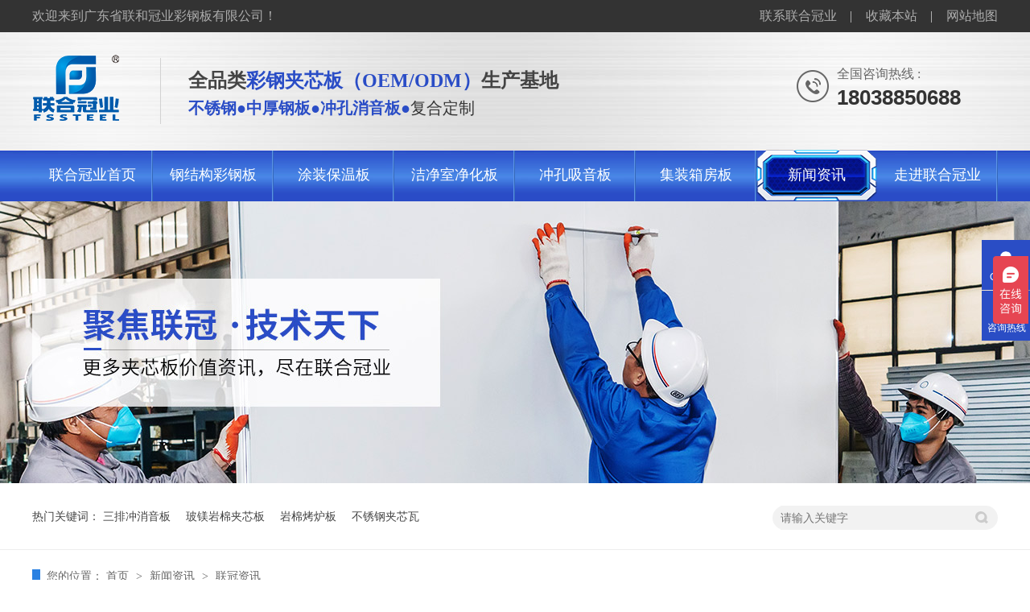

--- FILE ---
content_type: text/html
request_url: http://www.fssteel.com/article_lgzx_0003.html
body_size: 5812
content:
<!DOCTYPE html><html lang="zh"><head data-base="/">
<meta http-equiv="Cache-Control" content="no-transform">
<meta http-equiv="Cache-Control" content="no-siteapp"> 
  <meta charset="UTF-8"> 
  <meta http-equiv="X-UA-Compatible" content="IE=edge"> 
  <meta name="renderer" content="webkit"> 
  <meta http-equiv="pragma" content="no-cache">
 <meta http-equiv="cache-control" content="no-cache,must-revalidate">
 <meta http-equiv="expires" content="Wed, 26 Feb 1997 08:21:57 GMT">
 <meta http-equiv="expires" content="0">
 <meta name="applicable-device" content="pc">
<title>联冠资讯-佛山联和冠业彩钢板有限公司-第3页</title>
<meta name="keywords" content="联合冠业资讯,夹芯板百科,彩钢夹芯板价格">
<meta name="description" content="广东省联和冠业彩钢板有限公司专注于不锈钢板材,彩钢复合板,不锈钢岩棉板工生产，我们为客户提供“一站式”的材料供应服务。"><meta name="mobile-agent" content="format=html5;url=http://m.fssteel.com/article_lgzx.html"><meta name="mobile-agent" content="format=xhtml;url=http://m.fssteel.com/article_lgzx.html">
<link rel="alternate" media="only screen and (max-width:640px)" href="http://m.fssteel.com/article_lgzx.html">
<script src="http://www.fssteel.com/js/uaredirect.js" type="text/javascript"></script>
<script type="text/javascript">uaredirect("http://m.fssteel.com/article_lgzx.html");</script>
<link rel="canonical" href="http://www.fssteel.com/article_lgzx.html"> 
  <link href="http://www.fssteel.com/css/reset.css?1565923055833" rel="stylesheet"> 
  <script src="http://www.fssteel.com/js/nsw.pc.min.js"></script> 
  <link href="http://www.fssteel.com/5da80355e4b0224b29e68c2c.css" rel="stylesheet">
  <script>
var _hmt = _hmt || [];
(function() {
  var hm = document.createElement("script");
  hm.src="https://hm.baidu.com/hm.js?d917024c45e00c3931231a195372af16";
  var s = document.getElementsByTagName("script")[0]; 
  s.parentNode.insertBefore(hm, s);
})();
</script>
 </head> 
 <body class="body-color"> 
  <div class="topWrap"> 
 <div class="header"> 
  <h5><span><a href="http://www.fssteel.com/helps/lxlhgy.html" target="_blank" title="联系联合冠业">联系联合冠业</a><a href="javascript:addBookmark(this);" rel="sidebar" title="联合冠业-收藏本站">收藏本站</a><a href="http://www.fssteel.com/sitemap.html" target="_blank" title="联合冠业-网站地图">网站地图</a></span>欢迎来到广东省联和冠业彩钢板有限公司！</h5> 
  <div class="logo" data-scroll-reveal="enter left over 1s and move 100px after 0.1s"><a href="http://www.fssteel.com/"><img alt="广东省联和冠业彩钢板有限公司" src="http://www.fssteel.com/resource/images/ae9c6841d2f74a29a09838b65ae99c3d_71.png" title="广东省联和冠业彩钢板有限公司"></a></div> 
  <h2>全品类<b>彩钢夹芯板（OEM/ODM）</b>生产基地<em><b>不锈钢●中厚钢板●冲孔消音板●</b>复合定制</em></h2> 
  <p data-scroll-reveal="enter right over 1s and move 100px after 0.1s">全国咨询热线 : <em>18038850688</em></p> 
  <div class="clear"></div> 
  <div class="nav menu"> 
   <ul> 
     
     <li class="cur"><a href="http://www.fssteel.com/" title="联合冠业首页">联合冠业首页</a></li> 
     
     <li><a href="http://www.fssteel.com/product_gjgcgb.html" title="钢结构彩钢板">钢结构彩钢板</a></li> 
     
     <li><a href="http://www.fssteel.com/product_tzbwb.html" title="涂装保温板">涂装保温板</a></li> 
     
     <li><a href="http://www.fssteel.com/product_jjsjhb.html" title="洁净室净化板">洁净室净化板</a></li> 
     
     <li><a href="http://www.fssteel.com/product_ckxyb.html" title="冲孔吸音板">冲孔吸音板</a></li> 
     
     <li><a href="http://www.fssteel.com/product_jzxfb.html" title="集装箱房板">集装箱房板</a></li> 
     
     <li><a href="http://www.fssteel.com/article_xwzx.html" title="新闻资讯">新闻资讯</a></li> 
     
     <li><a href="http://www.fssteel.com/helps/zjlhgy.html" title="走进联合冠业">走进联合冠业</a></li> 
     
   </ul> 
  </div> 
 </div> 
  
  
</div> 
  <div> 
 <div class="ty-banner-1"> 
   
   <a href="http://www.fssteel.com/product_index.html" title="更多夹芯板价值资讯，尽在联合冠业"> <img alt="更多夹芯板价值资讯，尽在联合冠业" src="http://www.fssteel.com/resource/images/ae9c6841d2f74a29a09838b65ae99c3d_91.jpg" title="更多夹芯板价值资讯，尽在联合冠业"> </a> 
    
   
   
   
 </div> 
</div> 
  <div class="p1-search-1 b"> 
 <div class="blk-main"> 
  <div class="blk-md blk"> 
   <div class="p1-search-1-inp fr"> 
    <input class="p1-search-1-inp1" id="key" placeholder="请输入关键字" type="text"> 
    <input class="p1-search-1-inp2" onclick="searchInfo();" type="button"> 
   </div> 
   <p> 热门关键词： 
     
     <a href="http://www.fssteel.com/product_spcxyb.html" onclick="searchLink(this);" title="三排冲消音板">三排冲消音板</a> 
     
     
     <a href="http://www.fssteel.com/product_bmymjx.html" onclick="searchLink(this);" title="玻镁岩棉夹芯板">玻镁岩棉夹芯板</a> 
     
     
     <a href="http://www.fssteel.com/product_ymklb.html" onclick="searchLink(this);" title="岩棉烤炉板">岩棉烤炉板</a> 
     
     
     <a href="http://www.fssteel.com/product_bxgjxw.html" onclick="searchLink(this);" title="不锈钢夹芯瓦">不锈钢夹芯瓦</a> 
     </p> 
  </div> 
 </div> 
  
 <!-- CSS --> 
  
</div> 
  <div class="blk-main"> 
   <div class="blk plc"> 
 <div class="p12-curmbs-1" navcrumbs=""> 
  <b> 您的位置： </b> 
  <a href="http://www.fssteel.com/" title="首页"> 首页 </a> 
  <span> &gt; </span> 
   
   <i class=""> <a href="http://www.fssteel.com/article_xwzx.html" title="新闻资讯"> 新闻资讯 </a> <span> &gt; </span> </i> 
   
   <i class=""> <a href="http://www.fssteel.com/article_lgzx.html" title="联冠资讯"> 联冠资讯 </a>  </i> 
   
 </div> 
 <!-- css --> 
  
  
</div> 
   <div class="clear"></div> 
   <div class="blk-sm fr"> 
    <div class="p15-infolist-1 b"> 
  
 <div class="clear"></div> 
  
</div> 
    <div class="p14-infolist-1"> 
  
 <div class="p14-infolist-1-list"> 
   
   <dl> 
    <dt> 
     <a href="http://www.fssteel.com/articles/202152.html" target="_blank" title="2021.5.25-27.广州环保展，完美收官"><img alt="2021.5.25-27.广州环保展，完美收官" src="http://www.fssteel.com/resource/images/66ac68fd1fd248e49abc9aee11e58ec9_12.jpg" title="2021.5.25-27.广州环保展，完美收官"></a> 
    </dt> 
    <dd> 
     <h4><a href="http://www.fssteel.com/articles/202152.html" target="_blank" title="2021.5.25-27.广州环保展，完美收官"> 2021.5.25-27.广州环保展，完美收官 </a></h4> 
     <div class="p14-infolist-1-list-desc">
       2021.5.25.-27.，广东联和冠业彩钢板有限公司参展了第15届广州环保展会，经过半年的展位协商和展位设计，参展产品的准备，终于完美收官。 
     </div> 
     <div class="p14-infolist-1-list-deta"> 
      <a href="http://www.fssteel.com/articles/202152.html" target="_blank" title="2021.5.25-27.广州环保展，完美收官"> 了解详情 </a> 
     </div> 
    </dd> 
   </dl> 
   
   <dl> 
    <dt> 
     <a href="http://www.fssteel.com/articles/ymjxby.html" target="_blank" title="岩棉夹心板一般具有以下特点"><img alt="岩棉夹心板一般具有以下特点" src="http://www.fssteel.com/resource/images/79052f8ab593424483c4e1823dd3b139_8.jpg" title="岩棉夹心板一般具有以下特点"></a> 
    </dt> 
    <dd> 
     <h4><a href="http://www.fssteel.com/articles/ymjxby.html" target="_blank" title="岩棉夹心板一般具有以下特点"> 岩棉夹心板一般具有以下特点 </a></h4> 
     <div class="p14-infolist-1-list-desc">
       岩棉夹心板一般具有以下特点。1、外观和质量:选择原材料表层整齐美观、无污垢、无损坏的原材料。 
     </div> 
     <div class="p14-infolist-1-list-deta"> 
      <a href="http://www.fssteel.com/articles/ymjxby.html" target="_blank" title="岩棉夹心板一般具有以下特点"> 了解详情 </a> 
     </div> 
    </dd> 
   </dl> 
   
   <dl> 
    <dt> 
     <a href="http://www.fssteel.com/articles/cgjxbd.html" target="_blank" title="彩钢夹芯板的规格型号"><img alt="彩钢夹芯板的规格型号" src="http://www.fssteel.com/resource/images/a5e95dbce8d044aeb57b41deec018819_16.jpg" title="彩钢夹芯板的规格型号"></a> 
    </dt> 
    <dd> 
     <h4><a href="http://www.fssteel.com/articles/cgjxbd.html" target="_blank" title="彩钢夹芯板的规格型号"> 彩钢夹芯板的规格型号 </a></h4> 
     <div class="p14-infolist-1-list-desc">
       广东省联合冠业彩钢制品有限公司专注高品质彩钢夹芯板的研发和应用，主营产品包括：钢结构彩钢板，涂装保温板，洁净室净化板，冲孔消音板，集装箱房板等，制定了苛刻的进料和成品检测体系，严格把控原材以及出厂检验… 
     </div> 
     <div class="p14-infolist-1-list-deta"> 
      <a href="http://www.fssteel.com/articles/cgjxbd.html" target="_blank" title="彩钢夹芯板的规格型号"> 了解详情 </a> 
     </div> 
    </dd> 
   </dl> 
   
   <dl> 
    <dt> 
     <a href="http://www.fssteel.com/articles/ajfhym.html" target="_blank" title="A级防火岩棉夹芯板"><img alt="A级防火岩棉夹芯板" src="http://www.fssteel.com/resource/images/a5e95dbce8d044aeb57b41deec018819_13.jpg" title="A级防火岩棉夹芯板"></a> 
    </dt> 
    <dd> 
     <h4><a href="http://www.fssteel.com/articles/ajfhym.html" target="_blank" title="A级防火岩棉夹芯板"> A级防火岩棉夹芯板 </a></h4> 
     <div class="p14-infolist-1-list-desc">
       彩钢夹芯板是一种可以以多种主材夹芯做的不锈钢夹芯板。那么在彩钢夹芯板当中岩棉夹芯板是一种用是较多的夹芯板。以岩棉为原材料做成的夹芯板。岩棉夹芯板充分运用了岩棉板芯板的与众不同特性，在防火安全，隔热保温… 
     </div> 
     <div class="p14-infolist-1-list-deta"> 
      <a href="http://www.fssteel.com/articles/ajfhym.html" target="_blank" title="A级防火岩棉夹芯板"> 了解详情 </a> 
     </div> 
    </dd> 
   </dl> 
   
   <dl> 
    <dt> 
     <a href="http://www.fssteel.com/articles/jazcgj.html" target="_blank" title="聚氨酯彩钢夹芯板承重保温防火防水于一体且不需二次装修"><img alt="聚氨酯彩钢夹芯板承重保温防火防水于一体且不需二次装修" src="http://www.fssteel.com/resource/images/bd1f110d225f480688168bfc558c054a_9.jpg" title="聚氨酯彩钢夹芯板承重保温防火防水于一体且不需二次装修"></a> 
    </dt> 
    <dd> 
     <h4><a href="http://www.fssteel.com/articles/jazcgj.html" target="_blank" title="聚氨酯彩钢夹芯板承重保温防火防水于一体且不需二次装修"> 聚氨酯彩钢夹芯板承重保温防火防水于一体且不需二次装修 </a></h4> 
     <div class="p14-infolist-1-list-desc">
       聚氨酯彩钢夹芯板主要可应用于有大空间需要的公共建筑的屋面和外墙中，如：机制、车站的候机或候车大厅，体育场馆、影剧院和礼堂、展览馆和会展中心、博物馆，等等。 
     </div> 
     <div class="p14-infolist-1-list-deta"> 
      <a href="http://www.fssteel.com/articles/jazcgj.html" target="_blank" title="聚氨酯彩钢夹芯板承重保温防火防水于一体且不需二次装修"> 了解详情 </a> 
     </div> 
    </dd> 
   </dl> 
   
   <dl> 
    <dt> 
     <a href="http://www.fssteel.com/articles/cgbsdy.html" target="_blank" title="彩钢板十大优势"><img alt="彩钢板十大优势" src="http://www.fssteel.com/resource/images/3862d2ffe50a4b3981822ff89d9c47a1_6.jpg" title="彩钢板十大优势"></a> 
    </dt> 
    <dd> 
     <h4><a href="http://www.fssteel.com/articles/cgbsdy.html" target="_blank" title="彩钢板十大优势"> 彩钢板十大优势 </a></h4> 
     <div class="p14-infolist-1-list-desc">
       彩钢板十大优势：抗震性低层别墅的屋面大都为坡屋面，因此屋面结构基本上采用的是由冷弯型彩钢钢构件做成的三角型屋架体系，轻钢构件在封完结构性板材及石膏板之后，形成了非常坚固的"板肋结构体系"，这种结构体系… 
     </div> 
     <div class="p14-infolist-1-list-deta"> 
      <a href="http://www.fssteel.com/articles/cgbsdy.html" target="_blank" title="彩钢板十大优势"> 了解详情 </a> 
     </div> 
    </dd> 
   </dl> 
   
 </div> 
 <div class="clear"></div> 
  
</div> 
    <div class="p12-pagination-1 g blk"> 
 <div class="p12-pagination-1-main"> 
  <a class="page_first" href="http://www.fssteel.com/article_lgzx.html">首页</a><a class="page_pre" href="http://www.fssteel.com/article_lgzx_0002.html">上一页</a><a href="http://www.fssteel.com/article_lgzx.html">1</a><a href="http://www.fssteel.com/article_lgzx_0002.html">2</a><a class="page_curr">3</a><a href="http://www.fssteel.com/article_lgzx_0004.html">4</a><a href="http://www.fssteel.com/article_lgzx_0005.html">5</a><a href="http://www.fssteel.com/article_lgzx_0006.html">6</a><a href="http://www.fssteel.com/article_lgzx_0007.html">7</a><a href="http://www.fssteel.com/article_lgzx_0008.html">8</a><a class="page_next" href="http://www.fssteel.com/article_lgzx_0004.html">下一页</a><a class="page_last" href="http://www.fssteel.com/article_lgzx_0008.html">末页</a> 
 </div> 
 <div class="clear"></div> 
</div> 
   </div> 
   <div class="blk-xs fl"> 
    <div class="fdh-01 blk"> 
 <div class="fdh-01-tit"> 
  <h2>联合冠业资讯</h2> 
 </div> 
 <div class="fdh-01-nav" navvicefocus1=""> 
   
   <div class="fdh-01-nav-one"> 
    <h3><a href="http://www.fssteel.com/article_jjfa.html" title="解决方案"> 解决方案 </a></h3> 
    <dl style="display:none;"> 
     <!-- 2级 --> 
      
      <dt> 
       <a href="http://www.fssteel.com/article_tzkl.html" title="涂装烤炉"> 涂装烤炉 </a> 
      </dt> 
       
      
      <dt> 
       <a href="http://www.fssteel.com/article_ylmr.html" title="医疗美容"> 医疗美容 </a> 
      </dt> 
       
      
      <dt> 
       <a href="http://www.fssteel.com/article_jmdz.html" title="精密电子"> 精密电子 </a> 
      </dt> 
       
      
      <dt> 
       <a href="http://www.fssteel.com/article_spws.html" title="食品卫生"> 食品卫生 </a> 
      </dt> 
       
      
      <dt> 
       <a href="http://www.fssteel.com/article_swzy.html" title="生物制药"> 生物制药 </a> 
      </dt> 
       
      
      <dt> 
       <a href="http://www.fssteel.com/article_sybg.html" title="商业办公"> 商业办公 </a> 
      </dt> 
       
      
      <dt> 
       <a href="http://www.fssteel.com/article_gjggc.html" title="钢结构工程"> 钢结构工程 </a> 
      </dt> 
       
      
    </dl> 
   </div> 
   
   <div class="fdh-01-nav-one"> 
    <h3><a href="http://www.fssteel.com/article_gcal.html" title="工程案例"> 工程案例 </a></h3> 
     
   </div> 
   
   <div class="fdh-01-nav-one"> 
    <h3><a href="http://www.fssteel.com/article_xwzx.html" title="新闻资讯"> 新闻资讯 </a></h3> 
    <dl style="display:none;"> 
     <!-- 2级 --> 
      
      <dt> 
       <a href="http://www.fssteel.com/article_lgzx.html" title="联冠资讯"> 联冠资讯 </a> 
      </dt> 
       
      
      <dt> 
       <a href="http://www.fssteel.com/article_jxbbk.html" title="夹芯板百科"> 夹芯板百科 </a> 
      </dt> 
       
      
      <dt> 
       <a href="http://www.fssteel.com/article_cjwt.html" title="常见问题"> 常见问题 </a> 
      </dt> 
       
      
    </dl> 
   </div> 
   
 </div> 
 <div class="clear"></div> 
  
  
</div> 
    <div class="blk p6-order-form-1-add "> 
 <div class=""> 
  <div class="fdh-01-tit"> 
   <h3> 联系联合冠业 </h3> 
  </div> 
  <ul> 
   <li>电话：<span contactphonenumber="">18038850688</span></li> 
    
    
   <li>QQ：<span qq="">49232430</span></li> 
   <li class="ema">邮箱：<span> <a contactemail="" href="mailto:49232430@qq.com">49232430@qq.com</a></span></li> 
   <li>地址：<span address="">佛山市南海区狮山镇官窑红沙高新区华沙路1号</span></li> 
  </ul> 
 </div> 
 <!-- CSS --> 
  
</div> 
   </div> 
   <div class="clear"></div> 
  </div> 
  <div class="footWrap"> 
 <div class="footer"> 
  <h2><a href="http://www.fssteel.com/"><img alt="广东省联和冠业彩钢板有限公司" src="http://www.fssteel.com/resource/images/ae9c6841d2f74a29a09838b65ae99c3d_73.jpg" title="广东省联和冠业彩钢板有限公司">500强企业<em>指定彩钢夹芯板供应商</em></a></h2> 
  <div class="fnav fl"> 
   <div class="tit2">
     网站导航 
   </div> 
   <p> 
     
     <a href="http://www.fssteel.com/product_gjgcgb.html" title="钢结构彩钢板">钢结构彩钢板</a> 
     
     <a href="http://www.fssteel.com/product_tzbwb.html" title="涂装保温板">涂装保温板</a> 
     
     <a href="http://www.fssteel.com/product_jjsjhb.html" title="洁净室净化板">洁净室净化板</a> 
     
     <a href="http://www.fssteel.com/product_ckxyb.html" title="冲孔吸音板">冲孔吸音板</a> 
     
     <a href="http://www.fssteel.com/article_xwzx.html" title="新闻资讯">新闻资讯</a> 
     
     <a href="http://www.fssteel.com/helps/zjlhgy.html" title="走进联合冠业">走进联合冠业</a> 
     
     <a href="http://www.fssteel.com/sitemap.html" target="_blank" title="网站地图">网站地图</a> 
    </p> 
  </div> 
  <div class="fwz fl"> 
   <div class="tit2">
     联系方式 
   </div> 广东省联和冠业彩钢板有限公司 
   <em></em>版权所有 
   <br> 联系热线： 
   <i>18038850688</i> 
   <br> 邮箱：49232430@qq.com 
   <br> 公司地址：佛山市南海区狮山镇官窑红沙高新区华沙路1号 
  </div> 
  <div class="code fr"> 
   <p><img alt="联合冠业" src="http://www.fssteel.com/resource/images/e6a74f649b394511bdfdbf84a4ab73dd_2.png" title="联合冠业"><em>联合冠业</em></p> 
  </div> 
  <div class="clear"></div> 
  <div class="foot">
    备案号：<a href="https://beian.miit.gov.cn/#/Integrated/index" rel="nofollow" target="_blank">粤ICP备19141632号-1</a> 
   <em></em>&nbsp;&nbsp; 
   <a href="http://www.nsw88.com/" target="_blank" title="牛商股份">&nbsp;&nbsp;</a>&nbsp;&nbsp; 
   <em></em>百度统计 
  </div> 
 </div> 
  
  
</div> 
  <div class="client-2"> 
 <ul id="client-2"> 
  <li class="my-kefu-qq"> 
   <div class="my-kefu-main"> 
    <div class="my-kefu-left"> 
     <a class="online-contact-btn" href="http://wpa.qq.com/msgrd?v=3&amp;uin=49232430&amp;site=qq&amp;menu=yes" qq="" target="_blank"> <i></i> <p> QQ咨询 </p> </a> 
    </div> 
    <div class="my-kefu-right"></div> 
   </div> </li> 
  <li class="my-kefu-tel"> 
   <div class="my-kefu-tel-main"> 
    <div class="my-kefu-left"> 
     <i></i> 
     <p>咨询热线</p> 
    </div> 
    <div class="my-kefu-tel-right" phone400="">18038850688</div> 
   </div> </li> 
  <!--<li class="my-kefu-liuyan">--> 
  <!--    <div class="my-kefu-main">--> 
  <!--        <div class="my-kefu-left">--> 
  <!--            <a href="http://www.fssteel.com/Tools/leaveword.html" title="在线留言"> <i></i>--> 
  <!--                <p> 在线留言 </p>--> 
  <!--            </a>--> 
  <!--        </div>--> 
  <!--        <div class="my-kefu-right"></div>--> 
  <!--    </div>--> 
  <!--</li>--> 
  <!--<li class="my-kefu-weixin" th:if="${not #lists.isEmpty(enterprise.qrcode) and #lists.size(enterprise.qrcode)>0}">--> 
  <!--    <div class="my-kefu-main">--> 
  <!--        <div class="my-kefu-left">--> 
  <!--            <i></i>--> 
  <!--            <p> 微信扫一扫 </p>--> 
  <!--        </div>--> 
  <!--        <div class="my-kefu-right">--> 
  <!--        </div>--> 
  <!--        <div class="my-kefu-weixin-pic">--> 
  <!--            <img src="http://www.fssteel.com/images/weixin.gif" th:src="http://www.fssteel.com/${enterprise.qrcode[0].url}">--> 
  <!--        </div>--> 
  <!--    </div>--> 
  <!--</li>--> 
  <!--<li class="my-kefu-weibo" th:if="${not #strings.isEmpty(enterprise.xlweibo)}">--> 
  <!--    <div class="my-kefu-main">--> 
  <!--        <div class="my-kefu-left">--> 
  <!--            <a th:href="http://www.fssteel.com/${enterprise?enterprise.xlweibo:''}" target="_blank" href="javascript:;"> <i></i>--> 
  <!--                <p> 关注微博 </p>--> 
  <!--            </a>--> 
  <!--        </div>--> 
  <!--        <div class="my-kefu-right">--> 
  <!--        </div>--> 
  <!--    </div>--> 
  <!--</li>--> 
  <li class="my-kefu-ftop"> 
   <div class="my-kefu-main"> 
    <div class="my-kefu-left"> 
     <a href="javascript:;"> <i></i> <p> 返回顶部 </p> </a> 
    </div> 
    <div class="my-kefu-right"> 
    </div> 
   </div> </li> 
 </ul> 
  
  
</div> 
  <script src="http://www.fssteel.com/js/public.js"></script> 
  <script src="http://www.fssteel.com/5da80355e4b0224b29e68c2c.js" type="text/javascript"></script>
  <script>
var _hmt = _hmt || [];
(function() {
  var hm = document.createElement("script");
  hm.src="https://hm.baidu.com/hm.js?d917024c45e00c3931231a195372af16";
  var s = document.getElementsByTagName("script")[0]; 
  s.parentNode.insertBefore(hm, s);
})();
</script>
 
<script>  var sysBasePath = null ;var projPageData = {};</script><script>(function(){var bp = document.createElement('script');
var curProtocol = window.location.protocol.split(':')[0];
if (curProtocol === 'https')
{ bp.src='https://zz.bdstatic.com/linksubmit/push.js'; }
else
{ bp.src='http://push.zhanzhang.baidu.com/push.js'; }
var s = document.getElementsByTagName("script")[0];
s.parentNode.insertBefore(bp, s);
})();</script><script src="http://www.fssteel.com/js/ab77b6ea7f3fbf79.js" type="text/javascript"></script>
<script type="application/ld+json">
{"@content":"https://ziyuan.baidu.com/contexts/cambrian.jsonld","@id":"http://www.fssteel.com/article_lgzx_0003.html","appid":"","title":"联冠资讯-佛山联和冠业彩钢板有限公司-第3页","images":[],"description":"","pubDate":"2019-10-17T15:09:00","upDate":"2024-04-05T11:05:35","lrDate":"2019-10-17T15:09"}
</script></body></html>

--- FILE ---
content_type: text/css
request_url: http://www.fssteel.com/5da80355e4b0224b29e68c2c.css
body_size: 3046
content:

        i , em{font-style: normal;}
        .topWrap{ height:250px;background:url(images/h_top_bg.jpg) no-repeat center top; overflow:hidden;}
        .topWrap .header{ width:1200px;height:250px;margin:0 auto; font-family: "Microsoft YaHei"; position:relative;}
		.topWrap h5{ height:40px; overflow:hidden; font:16px "Microsoft YaHei"; line-height:40px; color:#adadad;}
		.topWrap h5 span{ float:right; display:block; height:32px; color:#adadad;}
		.topWrap h5 span a{ display:inline-block; color:#adadad; padding:0 18px; position:relative;}
		.topWrap h5 span a:before{ content:""; position:absolute; top:14px; right:0; width:1px; height:14px; background:#adadad;}
		.topWrap h5 span a:last-child:before{ background:none;}
		.topWrap h5 span a:last-child{ padding-right:0;}
		.topWrap h5 a:hover{ font-weight:bold; color:#fff;}
		.topWrap .logo{ width:160px; height:119px; margin-top:26px; position:relative;overflow:hidden; float:left;}
		.topWrap .logo:before{ content:""; position:absolute; top:6px; right:0; width:1px; height:82px; background:#d2d2d2;}
		.topWrap .logo img{ display:block;width:111px;}
		.topWrap h2{ width:525px; font:24px "Microsoft YaHei"; font-weight:bold; color:#444; padding:44px 0 0 34px;float:left;}
		.topWrap h2 b{ color:#2a4dc6;}
		.topWrap h2 em{ color:#333; display:block; font-weight:normal; font-size:20px; padding-top:5px;}
		.topWrap p{width:200px;height:75px; float:right; margin-top:42px;font:16px "Microsoft YaHei"; color:#666;background:url(images/lx.png) no-repeat left 5px; padding-left:50px;}
		.topWrap p em{ display:block; font:26px Arial, Helvetica, sans-serif; font-weight:bold; color:#333; margin-top:3px;}
        
        .nav{ height:64px;}
        .nav li{ width:150px; font-size: 18px; height:64px;  float: left; position:relative;}
		.nav li:before{ content:""; position:absolute; top:2px; right:0; width:1px; height:100%; background:#5c93e8; border-right:1px solid #3468b9;}
        .nav li a{ display:block;  color:#fff;height:64px; line-height: 64px;  text-align: center; position:relative; z-index:1;}
		.nav li:after{content: '';position: absolute;width: 100%; height: 0;top: 0;left: 0;
    -webkit-transition: height .3s;
    transition: height .3s;background:url(images/hover.png) no-repeat center top;}
		.nav li:hover:after,.nav li.cur:after{height:100%;}
		.nav li:hover:before,.nav li.cur:before{ background:none; border:0;}
		.nav li a:hover,.nav .cur a{ color:#fff;}
    

        .ty-banner-1 {
            overflow: hidden;
            line-height: 0;
            text-align:center;
        }
        .ty-banner-1 img{
            visibility: hidden;
        }
        .ty-banner-1 img.show{
            visibility: visible;
        }
    

        .p1-search-1 {
            height: 82px;
            border-bottom: 1px solid #eee;
            overflow: hidden;
            font-size: 14px;
        }
        
        .p1-search-1 p {
            color: #444;
            line-height: 82px;
        }
        
        .p1-search-1 a {
            color: #444;
            display: inline-block;
            margin-right: 15px;
        }
        
        .p1-search-1-inp {
            width: 270px;
            height: 30px;
            border-radius: 20px;
            background: #f2f2f2;
            padding-left: 10px;
            margin-top: 28px;
        }
        
        .p1-search-1-inp input {
            border: 0;
        }
        
        .p1-search-1-inp1 {
            width: 224px;
            height: 30px;
            line-height: 30px; background: #f2f2f2;
            color: #a9a9a9;
            float: left;
        }
        
        .p1-search-1-inp2 {
            width: 30px;
            height: 30px;
            background: url(images/VISkins-p1.png) no-repeat -258px -936px;
            float: right;
            cursor: pointer;
        }
    

        .p12-curmbs-1 {
            font-size: 14px;
            line-height: 65px;
            border-bottom: 1px dashed #dcdcdc;
        }
        .p12-curblock{
            display: none;
        }
        .p12-curmbs-1 b {
            border-left: 10px solid #2a81e2;
            font-weight: normal;
            padding-left: 8px;
        } 
        .p12-curmbs-1 i {
            font-style: normal;
        }
        
        .p12-curmbs-1 span {
            font-family: '宋体';
            padding: 0 5px;
            height: 46px;
            line-height: 46px;
        }
    

        .p15-infolist-1-t1 {
            padding: 35px 49px 0px 21px;
            background: #fff;
            border-bottom: 1px dashed #cacaca;
            margin-bottom: 20px;
            height: 164px;
        }
        
        .p15-infolist-1-t1 dt {
            position: relative;
            height: 30px;
            font-size: 18px;
            line-height: 30px;
            margin-bottom: 8px;
            padding-left: 68px;
        }
        
        .p15-infolist-1-t1 dt a {
            display: block;
            color: #333;
            font-weight: normal;
            overflow: hidden;
            text-overflow: ellipsis;
            white-space: nowrap;
        }
        
        .p15-infolist-1-t1 dt span {
            display: block;
            width: 60px;
            height: 30px;
            font-size: 18px;
            line-height: 30px;
            text-align: center;
            color: #fff;
            position: absolute;
            top: 0;
            left: -0px;
            background: #2a4dc5;
        }
        
        .p15-infolist-1-t1-desc {
            height: 72px;
            line-height: 24px;
            margin-bottom: 5px;
            overflow: hidden;
            padding-left: 68px;
        }
        
        .p15-infolist-1-t1-deta {
            width: 60px;
            float: right;
            padding-left: 20px;
            background: url(images/p14-icon21.png) no-repeat left center;
        }
        
        .p15-infolist-1-t1-deta a {
            display: block;
            color: #2a4dc5;
        }
    

        .p14-infolist-1-list dl {
            border: 1px solid #dedede;
            margin-bottom: 15px;
            padding: 22px 50px 22px 22px;
            background: #fff;
            overflow: hidden;
        }
        
        .p14-infolist-1-list dt {
            width: 29.5%;
            float: left;
            margin-right: 5.8%;
        }
        
        .p14-infolist-1-list dt img {
            width:100%; 
            display: block;
        }
        
        .p14-infolist-1-list dd h4 {
            height: 40px;
            font-weight: normal;
            font-size:18px;
            color: #154c64;
            line-height: 40px;
            margin-bottom: 5px;
            overflow: hidden;
        }
        
        .p14-infolist-1-list h4 a {
            display: block;
            height: 40px;
            color: #4b4a4a;
            overflow: hidden;
            text-overflow: ellipsis;
            white-space: nowrap;
        }
        .p14-infolist-1-list dl:hover{border:1px solid #2a4dc5;}
        .p14-infolist-1-list dl:hover h4 a {
            color: #2a4dc5;
        }
        
        .p14-infolist-1-list-desc {
            max-height: 72px;
            font-size: 14px;
            line-height: 24px;
            color: #797979;
            margin-bottom: 28px;
            overflow: hidden;
        }
        
        .p14-infolist-1-list-deta {
            width: 90px;
            height: 30px;
            line-height: 30px;
            text-align: center;
            display: block;
            float: right;
            background: #b6b6b6;
            color: #fff;
        }
        .p14-infolist-1-list-deta a{color:#fff;}
        
        .p14-infolist-1-list dl:hover .p14-infolist-1-list-deta {
            background: #2a4dc5;
            border-color: #2a4dc5;
        }
        
        .p14-infolist-1-list dl:hover .p14-infolist-1-list-deta a {
            color: #fff;
        }
    

        .fdh-01-tit {
            background: #2a4dc5;
            height: 80px;
        }
        
        .fdh-01-tit h2 {
            height: 75px;
            font-size: 24px;
            font-weight: normal;
            line-height: 75px;
            color: #fff;
            border-bottom: 1px solid #fff;
            text-align: center;
        }
        
        .fdh-01-tit h2 span {
            font-size: 14px;
            text-transform: uppercase;
        }
        
        .fdh-01-nav-one h3 {
            height: 50px;
            line-height: 50px;
            background:#ececeb;
            margin-bottom: 2px;
            overflow: hidden;
        }
        
        .fdh-01-nav-one h3 a {
            display: block;
            font-size: 18px;
            font-weight: normal;
            margin-right: 40px;
            margin-left: 38px;
            color: #666666;
            overflow: hidden;
        }
        
        .fdh-01-nav-one h3.sidenavcur,
        .fdh-01-nav-one h3:hover {
            background: url(images/p14-icon2.png) no-repeat right center #2a4dc5;
        }
        
        .fdh-01-nav-one h3.sidenavcur a,
        .fdh-01-nav-one h3:hover a {
            color: #fff;
        }
        
        .fdh-01-nav dl {
            padding: 2px 0 4px;
        }
        
        .fdh-01-nav dt {
            height: 50px;
            font-size: 16px;
            line-height: 50px;
            padding-left: 54px;
            padding-right: 40px;
            margin-bottom: 1px;
            background: #ececec;
            position: relative;
            overflow: hidden;
        }
        
        .fdh-01-nav dt:after {
            content: "";
            width: 8px;
            height: 8px;
            border: 2px solid #b8b8b8;
            border-style: solid solid none none;
            position: absolute;
            top: 50%;
            right: 32px;
            margin-top: -4px;
            -webkit-transform: rotate(45deg);
            -moz-transform: rotate(45deg);
            -ms-transform: rotate(45deg);
            -o-transform: rotate(45deg);
            transform: rotate(45deg);
        }
        
        .fdh-01-nav dt.sidenavcur:after,
        .fdh-01-nav dt:hover:after {
            border-color: #2a4dc5;
        }
        
        .fdh-01-nav dt.sidenavcur a,
        .fdh-01-nav dt:hover a {
            color: #2a4dc5;
        }
        
        .fdh-01-nav dd {
            border: 1px solid #ececec;
            border-bottom: 0;
        }
        
        .fdh-01-nav p {
            height: 50px;
            font-size: 14px;
            line-height: 50px;
            padding-left: 72px;
            padding-right: 40px;
            border-bottom: 1px solid #ececec;
            background: #fff;
            position: relative;
            overflow: hidden;
        }
        
        .fdh-01-nav p.sidenavcur a,
        .fdh-01-nav p:hover a {
            color: #2a4dc5;
        }
        
        .fdh-01-nav p.sidenavcur:after,
        .fdh-01-nav p:hover:after {
            background: #2a81e2;
        }
        
        .fdh-01-nav a {
            display: block;
            overflow: hidden;
            text-overflow: ellipsis;
            white-space: nowrap;
        }
    

        .p6-order-form-1 {
            margin-bottom: 20px;
            overflow: hidden;
        }
        
        .p6-order-form-1-add {
            border: 1px solid #eee;
            overflow: hidden;
             margin-bottom: 65px;
        }
        
        .p6-order-form-1-add h3 {
            height: 76px;
            line-height: 76px;
            font-size: 24px;
            color: #fff;
            background: #2a4dc5;

        }
        .fdh-01-tit h3 {
    height: 75px;
    font-size: 24px;
    font-weight: normal;
    line-height: 75px;
    color: #fff;
    border-bottom: 1px solid #fff;
    text-align: center;}
    .fdh-01-tit {
    background: #2a4dc5;
    height: 80px;}
        
        .p6-order-form-1-add ul {
            padding: 20px 10px;
        }
        
        .p6-order-form-1-add li {
            font-size: 14px;
            line-height: 34px;
            color: #666;
        }
        .p6-order-form-1-add li.ema{ font-size:12px;}
        .p6-order- form-1-add li.li01 {
            font-size: 20px;
            line-height: 42px;
            color: #c30101;
        }
    

		.footWrap{ height:292px; padding-top:16px; background:url(images/footer_bg.gif) repeat-x center top;overflow:hidden;}
		.footWrap .footer{ width:1200px; margin:0 auto; position:relative;}
		.fnav{ width:300px; height:200px; overflow:hidden; margin-top:30px;}
		.fnav p{ font:16px "Microsoft Yahei"; line-height:32px;}
		.fnav p a{ display:block; width:130px; height:32px; line-height:32px; float:left; color:#808080; overflow:hidden;}
		.fnav p a:hover,.foot a:hover{ color:#1157c1; font-weight:bold; text-decoration:underline;}
		.footWrap h2{ width:320px; height:200px; float:left; margin-top:33px; font:22px "Microsoft YaHei UI"; color:#444;}
		.footWrap h2 img{ display:block; width:111px;  margin-bottom:17px;}
		.footWrap h2 em{ display:block;}
		.fwz{ width:410px;height:200px; margin-top:30px;font:16px "Microsoft Yahei";line-height:32px; color:#808080; }
		.fwz em{ padding:0 8px;}
		.fwz i{ color:#1157c1; font-weight:bold;}
		.tit2{ height:38px;font:22px "Microsoft Yahei"; color:#333; overflow:hidden;}
		.code{ width:144px; height:200px; margin-top:10px;}
		.code p{ width:144px;}
		.code p img{ display:block; width:118px; height:118px; border:1px solid #dcdcdc; padding:12px;}
		.code p em{ display:block; font:16px "Microsoft Yahei"; height:48px; line-height:48px; color:#808080; text-align:center;}
		.foot{ height:60px; font:16px "Microsoft Yahei"; color:#808080; line-height:60px;}
		.foot em{ padding:0 9px;}
		.foot a{ color:#808080}
    

        .client-2 {
            position: fixed;
            right: -170px;
            top: 50%;
            z-index: 900;
        }
        
        .client-2 li a {
            text-decoration: none;
        }
        .client-2 li {
            margin-top: 1px;
            clear: both;
            height: 62px;
            position: relative;
        }
        
        .client-2 li i {
            background: url(images/fx.png) no-repeat;
            display: block;
            width: 30px;
            height: 27px;
            margin: 0px auto;
            text-align: center;
        }
        
        .client-2 li p {
            height: 20px;
            font-size: 12px;
            line-height: 20px;
            overflow: hidden;
            text-align: center;
            color: #fff;
        }
        
        .client-2 .my-kefu-qq i {
            background-position: 4px 5px;
        }
        
        .client-2 .my-kefu-tel i {
            background-position: 0 -21px;
        }
        
        .client-2 .my-kefu-liuyan i {
            background-position: 4px -53px;
        }
        
        .client-2 .my-kefu-weixin i {
            background-position: -34px 4px;
        }
        
        .client-2 .my-kefu-weibo i {
            background-position: -30px -22px;
        }
        
        .client-2 .my-kefu-ftop {
            display: none;
        }
        
        .client-2 .my-kefu-ftop i {
               width: 33px;
    height: 31px;
    background-position: -23px -47px;
    background-size: 52px 82px;
        }
        .client-2 .my-kefu-ftop .my-kefu-main{
            padding-top: 6px;
        }
        
        .client-2 .my-kefu-left {
            float: left;
            width: 62px;
            height: 47px;
            position: relative;
        }
        
        .client-2 .my-kefu-tel-right {
            font-size: 16px;
            color: #fff;
            float: left;
            height: 24px;
            line-height: 22px;
            padding: 0 15px;
            border-left: 1px solid #fff;
            margin-top: 14px;
        }
        
        .client-2 .my-kefu-right {
            width: 20px;
        }
        
        .client-2 .my-kefu-tel-main {
            background: #2a4dc5;
            color: #fff;
            height: 53px;
            width: 230px;
            padding:9px 0 0;
            float: left;
        }
        
        .client-2 .my-kefu-main {
            background: #2a4dc5;
            width: 97px;
            height: 53px;
            position: relative;
            padding:9px 0 0;
            float: left;
        }
        
        .client-2 .my-kefu-weixin-pic {
            position: absolute;
            left: -130px;
            top: -24px;
            display: none;
            z-index: 333;
        }
        
        .my-kefu-weixin-pic img {
            width: 115px;
            height: 115px;
        }
    


--- FILE ---
content_type: text/javascript; charset=utf-8
request_url: https://goutong.baidu.com/site/476/d917024c45e00c3931231a195372af16/b.js?siteId=14185752
body_size: 9027
content:
!function(){"use strict";!function(){var e={styleConfig:{"styleVersion":"1","inviteBox":{"btnBgColor":"#6696FF","startPage":1,"isShowText":1,"skinType":1,"buttonType":1,"autoInvite":0,"stayTime":6,"closeTime":20,"toChatTime":5,"inviteWinPos":0,"welcome":"欢迎来到本网站，请问有什么可以帮您？","autoChat":0,"btnBgColorType":0,"height":175,"skinIndex":0,"customerStyle":{"acceptFontColor":"#000000","backImg":"","acceptBgColor":"#fecb2e","inviteBackImg":"https://aff-im.bj.bcebos.com/r/image/invite-back-img.png","confirmBtnText":"在线咨询","marginTop":0,"buttonPosition":"center","marginLeft":0},"defaultStyle":0,"likeCrm":0,"skinName":"默认皮肤","autoHide":0,"reInvite":1,"sendButton":{"bgColor":"#bfecff","fontColor":"#1980df"},"inviteHeadImg":"https://su.bcebos.com/v1/biz-crm-aff-im/biz-crm-aff-im/generic/system/style/images/390a4626d58045aea0f5db0d7507601f.jpg?authorization=bce-auth-v1/0a3fcab923c6474ea5dc6cb9d1fd53b9/2022-09-19T02:40:10Z/-1//d8aeb900b058b4745ff55dbb5070fcf7e4d4ea8fcccf5cd657e4ece126a6ffcb","license":"000","fontPosition":"center","width":400,"isCustomerStyle":0,"position":"middle","inviteInterval":30,"inviteWinType":0,"tradeId":0,"fontColor":"#333333"},"aiSupportQuestion":false,"webimConfig":{"isShowIntelWelLan":0,"skinIndex":0,"autoDuration":0,"customerColor":"","themeType":0,"license":"000","isOpenAutoDirectCom":0,"generalRecommend":1,"isShowCloseBtn":1,"skinType":1,"isOpenKeepCom":1,"autoPopupMsg":0,"position":"right-bottom","needVerifyCode":1,"waitVisitStayTime":6,"searchTermRecommend":1},"noteBoard":{"btnBgColor":"#9861E6","skinIndex":0,"displayCompany":1,"skinName":"默认皮肤","cpyInfo":"感谢您的关注，当前客服人员不在线，请填写一下您的信息，我们会尽快和您联系。","displayLxb":1,"skinType":1,"position":"left-bottom","itemsExt":[],"items":[{"name":"content","required":0,"isShow":0},{"name":"visitorName","required":0,"isShow":0},{"name":"visitorPhone","required":1,"isShow":1}],"cpyTel":"","needVerifyCode":1,"btnBgColorType":0,"isAlwaysDisplay":0},"blackWhiteList":{"type":-1,"siteBlackWhiteList":[]},"isWebim":1,"pageId":0,"seekIcon":{"customerStyle":{"backImg":""},"skinIndex":1,"barrageIconColor":"#6696FF","barrageIssue":["可以介绍下你们的产品么","你们是怎么收费的呢","现在有优惠活动吗","你们公司在哪里呢"],"likeCrm":0,"skinName":"默认皮肤","groups":[],"displayLxb":1,"barrageColor":1,"barragePos":1,"marginLeft":0,"autoConsult":1,"isOpenAutoDirectCom":0,"skinType":1,"isFixedPosition":1,"barrageSwitch":true,"iconType":0,"isCustomerStyle":0,"width":144,"groupStyle":{"bgColor":"#ffffff","buttonColor":"#d6f3ff","fontColor":"#008edf"},"position":"right-center","barrageIconColorType":0,"marginTop":0,"height":52},"digitalHumanSetting":{"perid":"4146","gender":0,"demo":{"image":"https://aff-im.cdn.bcebos.com/onlineEnv/r/image/digitalman/digital-woman-demo-webim.png"},"headImage":"https://aff-im.cdn.bcebos.com/onlineEnv/r/image/digitalman/digital-woman-demo.jpg","name":"温柔姐姐","audition":"https://aff-im.cdn.bcebos.com/onlineEnv/r/audio/digitalman/woman.mp3","comment":"以亲切温柔的形象来接待访客，让用户感受到温暖和关怀；","data":{"welcome":{"gif":"https://aff-im.cdn.bcebos.com/onlineEnv/r/image/digitalman/digital-woman-welcome.gif"},"contact":{"gif":"https://aff-im.cdn.bcebos.com/onlineEnv/r/image/digitalman/digital-woman-contact.gif"},"warmLanguage":{"gif":""},"other":{"gif":""}}}},siteConfig:{"eid":"29432860","queuing":"<p><span style=\"font-family: 'Microsoft Yahei', Tahoma, 宋体, Helvetica, sans-serif; orphans: 2; widows: 2; font-size: 14px;\">您好！</span><strong style=\"font-family: 'Microsoft Yahei', Tahoma, 宋体, Helvetica, sans-serif; orphans: 2; white-space: normal; widows: 2;\"><span style=\"font-size: 14px; font-family: 宋体; color: red;\">【广东联和冠业彩钢板】</span></strong><span style=\"font-family: 'Microsoft Yahei', Tahoma, 宋体, Helvetica, sans-serif; orphans: 2; widows: 2; font-size: 14px;\">官方咨询平台。</span><strong style=\"font-family: 'Microsoft Yahei', Tahoma, 宋体, Helvetica, sans-serif; orphans: 2; white-space: normal; widows: 2;\"><span style=\"font-size: 14px; font-family: 宋体; color: rgb(254, 1, 0);\">公司直接发货，2天发货，专注为高端工厂企业定制生产加工彩钢夹芯板</span></strong><span style=\"font-family: 'Microsoft Yahei', Tahoma, 宋体, Helvetica, sans-serif; orphans: 2; widows: 2; font-size: 14px;\">。如果您忙可以回复以下格式：</span><strong style=\"font-family: 'Microsoft Yahei', Tahoma, 宋体, Helvetica, sans-serif; orphans: 2; white-space: normal; widows: 2;\"><span style=\"font-size: 14px; font-family: 宋体; color: red;\">姓名+手机</span></strong><span style=\"font-family: 'Microsoft Yahei', Tahoma, 宋体, Helvetica, sans-serif; orphans: 2; widows: 2; font-size: 14px;\">，我们工作人员将在2分钟内给您回复</span><span style=\"font-family: 'Microsoft Yahei', Tahoma, 宋体, Helvetica, sans-serif; orphans: 2; widows: 2; font-size: 14px;\">，以便后期的考察，也可以来厂参观，欢迎拨打电话号码</span><strong style=\"font-family: 'Microsoft Yahei', Tahoma, 宋体, Helvetica, sans-serif; orphans: 2; white-space: normal; widows: 2;\"><span style=\"font-size: 14px; font-family: 宋体; color: red;\">18038850688</span></strong><span style=\"font-family: 'Microsoft Yahei', Tahoma, 宋体, Helvetica, sans-serif; orphans: 2; widows: 2; font-size: 14px;\">！ {同微信}</span></p>","isOpenOfflineChat":1,"authToken":"bridge","isWebim":1,"imVersion":"im_server","platform":0,"isGray":"false","vstProto":1,"bcpAiAgentEnable":"0","webimConfig":{"isShowIntelWelLan":0,"skinIndex":0,"autoDuration":0,"customerColor":"","themeType":0,"license":"000","isOpenAutoDirectCom":0,"generalRecommend":1,"isShowCloseBtn":1,"skinType":1,"isOpenKeepCom":1,"autoPopupMsg":0,"position":"right-bottom","needVerifyCode":1,"waitVisitStayTime":6,"searchTermRecommend":1},"isOpenRobot":1,"startTime":1768542331879,"authType":4,"prologue":"<p><span style=\"font-family: &#39;Microsoft Yahei&#39;, Tahoma, 宋体, Helvetica, sans-serif; orphans: 2; widows: 2; font-size: 14px;\">您好！</span><strong style=\"font-family: &#39;Microsoft Yahei&#39;, Tahoma, 宋体, Helvetica, sans-serif; orphans: 2; white-space: normal; widows: 2;\"><span style=\"font-size: 14px; font-family: 宋体; color: red;\">【广东联和冠业彩钢板】</span></strong><span style=\"font-family: &#39;Microsoft Yahei&#39;, Tahoma, 宋体, Helvetica, sans-serif; orphans: 2; widows: 2; font-size: 14px;\">官方咨询平台。</span><strong style=\"font-family: &#39;Microsoft Yahei&#39;, Tahoma, 宋体, Helvetica, sans-serif; orphans: 2; white-space: normal; widows: 2;\"><span style=\"font-size: 14px; font-family: 宋体; color: rgb(254, 1, 0);\">公司直接发货，2天发货，专注为高端工厂企业定制生产加工彩钢板</span></strong><span style=\"font-family: &#39;Microsoft Yahei&#39;, Tahoma, 宋体, Helvetica, sans-serif; orphans: 2; widows: 2; font-size: 14px;\">。如果您忙可以回复以下格式：</span><strong style=\"font-family: &#39;Microsoft Yahei&#39;, Tahoma, 宋体, Helvetica, sans-serif; orphans: 2; white-space: normal; widows: 2;\"><span style=\"font-size: 14px; font-family: 宋体; color: red;\">姓名+手机</span></strong><span style=\"font-family: &#39;Microsoft Yahei&#39;, Tahoma, 宋体, Helvetica, sans-serif; orphans: 2; widows: 2; font-size: 14px;\">，我们工作人员将在2分钟内给您回复</span><span style=\"font-family: &#39;Microsoft Yahei&#39;, Tahoma, 宋体, Helvetica, sans-serif; orphans: 2; widows: 2; font-size: 14px;\">，以便后期的考察。也可以来厂参观，欢迎拨打财富热线</span><strong style=\"font-family: &#39;Microsoft Yahei&#39;, Tahoma, 宋体, Helvetica, sans-serif; orphans: 2; white-space: normal; widows: 2;\"><span style=\"font-size: 14px; font-family: 宋体; color: red;\">180-3885-0688</span></strong><span style=\"font-family: &#39;Microsoft Yahei&#39;, Tahoma, 宋体, Helvetica, sans-serif; orphans: 2; widows: 2; font-size: 14px;\">！ {同微信}</span></p>","isPreonline":0,"isOpenSmartReply":1,"isCsOnline":0,"siteToken":"d917024c45e00c3931231a195372af16","userId":"29432860","route":"1","csrfToken":"3e29d73baec043409d0f1e611c966a66","ymgWhitelist":true,"likeVersion":"generic","newWebIm":1,"siteId":"14185752","online":"true","bid":"","webRoot":"https://affimvip.baidu.com/cps5/","isSmallFlow":0,"userCommonSwitch":{"isOpenTelCall":false,"isOpenCallDialog":false,"isOpenStateOfRead":true,"isOpenVisitorLeavingClue":true,"isOpenVoiceMsg":true,"isOpenVoiceCom":true}}};Object.freeze(e),window.affImConfig=e;var i=document.createElement("script"); i.src="https://aff-im.cdn.bcebos.com/onlineEnv/imsdk/1735891798/affim.js",i.setAttribute("charset","UTF-8");var o=document.getElementsByTagName("head")[0]||document.body;o.insertBefore(i,o.firstElement||null)}()}();